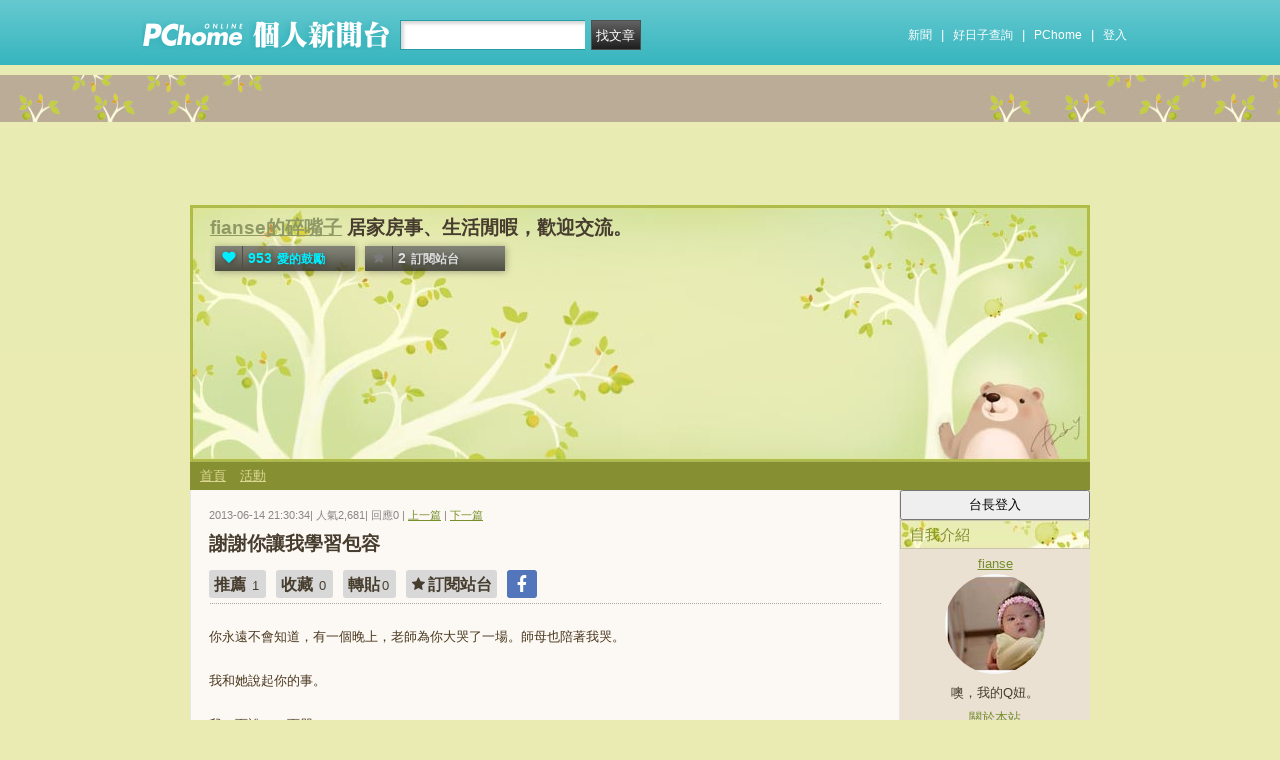

--- FILE ---
content_type: text/html; charset=UTF-8
request_url: https://mypaper.pchome.com.tw/fianse/post/1324659729
body_size: 13942
content:
<!DOCTYPE html PUBLIC "-//W3C//DTD XHTML 1.0 Transitional//EN" "http://www.w3.org/TR/xhtml1/DTD/xhtml1-transitional.dtd">
<html>
<head>
<!-- Google Tag Manager -->
<script>(function(w,d,s,l,i){w[l]=w[l]||[];w[l].push({'gtm.start':
new Date().getTime(),event:'gtm.js'});var f=d.getElementsByTagName(s)[0],
j=d.createElement(s),dl=l!='dataLayer'?'&l='+l:'';j.async=true;j.src=
'https://www.googletagmanager.com/gtm.js?id='+i+dl;f.parentNode.insertBefore(j,f);
})(window,document,'script','dataLayer','GTM-TTXDX366');</script>
<!-- End Google Tag Manager -->
<script async src="https://pagead2.googlesyndication.com/pagead/js/adsbygoogle.js?client=ca-pub-1328697381140864" crossorigin="anonymous"></script>

<meta http-equiv="Content-Type" content="text/html; charset=utf-8"/>
<meta http-equiv="imagetoolbar" content="no"/>
<link rel="canonical" href="https://mypaper.pchome.com.tw/fianse/post/1324659729">
<link rel="alternate" href="https://mypaper.m.pchome.com.tw/fianse/post/1324659729">
        <meta name="author" content="fianse">
        <meta name="description" content="居家房事、生活閒暇，歡迎交流。">
<meta name="keywords" content="攻殼機動隊">
<link rel="image_src" href="https://mypaper.pchome.com.tw/show/article/fianse/A1324659729">
<meta property="og:type"            content="article" />
<meta property="og:url"             content="https://mypaper.pchome.com.tw/fianse/post/1324659729" />
<meta property="og:title"           content="謝謝你讓我學習包容＠fianse的碎嘴子｜PChome Online 個人新聞台" />
<meta property="og:description"    content="居家房事、生活閒暇，歡迎交流。" />
<meta property="og:locale" content="zh_TW">
<meta property="og:site_name" content="fianse的碎嘴子">
<meta property="og:image" content="https://mypaper.pchome.com.tw/show/article/fianse/A1324659729" />
<meta itemprop="url" content="https://mypaper.pchome.com.tw/fianse/post/1324659729">
<meta itemprop="name" content="謝謝你讓我學習包容＠fianse的碎嘴子｜PChome Online 個人新聞台">
<meta itemprop="居家房事、生活閒暇，歡迎交流。">
<meta itemprop="image" content="https://mypaper.pchome.com.tw/show/article/fianse/A1324659729">
<link href="https://www.pchome.com.tw/favicon.ico" rel="shortcut icon">
<link rel="alternate" type="application/rss+xml" title="RSS 2.0" href="http://mypaper.pchome.com.tw/fianse/rss">

<link href="/css/font.css?ver=202306121712" rel="stylesheet" type="text/css" />
<link href="/css/dig_style.css?ver=202306121712" rel="stylesheet" type="text/css" />
<link href="/css/bar_style_new.css?ver=202306121712" rel="stylesheet" type="text/css">
<link href="/css/station_topstyle.css?ver=202306121712" rel="stylesheet" type="text/css">
<link href="/css/MapViewSP.css?ver=202306121712" rel="stylesheet" type="text/css">
<link href="/css/blog.css?ver=202306121712&lid=P174&id=fianse&NEW_STYLE_FLAG=N" rel="stylesheet" type="text/css" /><script language="javascript"  src="/js/imgresize.js?20211209"></script>
<script language="javascript" src="/js/prototype.js"></script>
<script type="text/javascript" src="/js/effects.js"></script>
<script type="text/javascript" src="/js/func.js"></script>
<script type="text/javascript" src="/js/header.js"></script>
<script language="javascript"  src="/js/station.js?ver=202306121712"></script><script type="text/javascript" src="/js/jquery-3.7.1.min.js"></script>
<script type="text/javascript" src="/js/jquery-custom.js"></script>
<script type="text/javascript">
jQuery.noConflict();
</script>
<script type="text/javascript" src="/js/sta_function_click.js"></script><title>謝謝你讓我學習包容＠fianse的碎嘴子｜PChome Online 個人新聞台</title>
<script language="JavaScript" src="/js/getPhotoLatLngG.js"></script>
<link href="/css/Modules.css" rel="stylesheet" type="text/css" />
<script type="text/javascript">
reply_last_aid ='';
reply_last_html ='';
// 版主確定回應
function get_adm_reply(_aid,_rid)
{
    if(reply_last_aid!='')
    {
        if(confirm("有修改回應尚未送出,確認放棄?"))
        {
            cancel_adm_reply(_rid);
        }
    }

    var _url = window.location.href;
    reply_rid_last = _rid;
    reply_last_html = jQuery('#adm_reply_' + _rid).html();

    //////////
    jQuery.ajax({
        type: 'POST',
        url: _url,
        data: { type:'content',aid:_aid,rid:_rid },
        //dataType: 'json',
        dataType: 'html',
        error: function(xhr) {
            alert('網路忙碌，請稍後再試。');
            //Pause_num =0;
            //console.log( "ff");
            //console.log( xhr);
        },
        success: function(info) {
            //console.log( info);
            //console.log( jQuery('#adm_reply_' + _rid).removeClass( "comments-reply brk_h" ).addClass( "hostreply op").html() );
                jQuery('#adm_reply_' + _rid).removeClass( "comments-reply brk_h" ).addClass( "hostreply op").html(info);
        }
    });
    //////////
}

function cancel_adm_reply(_rid)
{
    if(reply_last_html !='' )
    {
        jQuery('#adm_reply_' + _rid).html(reply_last_html);
    }
}
</script>

<style type="text/css">

.aticeofopt .gtrepot{ float:right; display:block; width:70px; line-height:28px; background:#d5d5d5; font-size:13px; text-align:center; border-radius:2px; margin:0 0 10px 0; cursor:pointer;}

.aticeofopt{ overflow:hidden;}
.aticeofopt .gtrepot:hover{ text-decoration:none;}
.atictag{ clear:both;overflow:hidden;}
.atictag a{ text-decoration:none; font-size:16px;}
.atictag i{ display:block; float:left; color:#e5e5e5; background:#636363; line-height:26px; padding:2px 5px; margin:3px 3px 0 0; font-style:normal;}
.atictag a:hover i{ background:#bbbbbb;}
.atictag a:hover i b{ color:#2a2a2a;}
</style>
<script type="text/javascript">
jQuery(document).ready(function() {
    jQuery('a').on( "click", function() {
        if(jQuery(this).data('item') != undefined)
        {
            event_category = jQuery(this).data('item');
        }else{
            event_category = 'a_tag_' + jQuery(this).text();
        }

        // GTM 自訂事件
        dataLayer.push({
            event: "user_click",
            click_site: "/station/post.htm",
            click_label: event_category
        });
    });

});
</script>
</head>
<body  onload="ImgResize.ResizeAction();">
<!-- Google Tag Manager (noscript) -->
<noscript><iframe src="https://www.googletagmanager.com/ns.html?id=GTM-TTXDX366"
height="0" width="0" style="display:none;visibility:hidden"></iframe></noscript>
<!-- End Google Tag Manager (noscript) --><div id="pop-adult18" href="/pop_adult18.htm"></div>

    <!--Happy Hour-->
    <script language="javascript">
    pad_width=1400;
    pad_height=160;
    pad_customerId="PFBC20190424002";
    pad_positionId="PFBP202111160003S";
    </script>
    <script id="pcadscript" language="javascript" src="https://kdpic.pchome.com.tw/img/js/xpcadshow.js"></script>
    <div class="container topad"></div><!-- 2013 new topbar start-->
<div class="topbar2013" style="-moz-box-shadow:none;-webkit-box-shadow:none;box-shadow:none;">
  <!-- topbar start -->
  <div class="topbar">
      <div class="logoarea"><a href="https://www.pchome.com.tw/?utm_source=portalindex&utm_medium=mypaper_menu_index_logo&utm_campaign=pchome_mypaper_pclogo"><img src="/img/pchomestocklogoL.png"></a><a href="/"><img src="/img/pchomestocklogoR.png"></a></div>
    <div class="searchbar">
      <form id="search_mypaper" name="search" method="get" action="/index/search_mypaper/">
      <input id="nh_search_txt" type="text" name="keyword" class="s_txtarea" value="">
      <input type="button" name="submit" value="找文章" class="s_submit2" onclick="location.href = '/index/search_mypaper/?keyword=' + encodeURIComponent(document.getElementById('nh_search_txt').value);">
      </form>
    </div>
            <!-- 2020-12-22 更新 -->
            <div class="memberlogin">
                <div>
                    <a class="linktexteng" href="https://news.pchome.com.tw/">新聞</a><span>|</span>
                    <a class="linktexteng" id="menu_eventURL" href="https://shopping.pchome.com.tw/"></a><span>|</span>
                    <a class="linktexteng" href="https://www.pchome.com.tw/?utm_source=portalindex&utm_medium=mypaper_menu_portal&utm_campaign=pchome_mypaper_indexmenu">PChome</a><span>|</span>
                    <script>
                      jQuery.ajax({
                          url: "https://apis.pchome.com.tw/tools/api/index.php/getEventdata/mypaper/event",
                          type: "GET",
                          dataType:"json"
                      })
                      .done(function (data) {
                          if (!jQuery.isEmptyObject(data)) {
                              jQuery("#menu_eventURL").attr("href", data.url);
                              jQuery("#menu_eventURL").text(data.name)
                          }
                          else{
                              console.log('getEventdata is empty');
                          }
                      })
                      .fail(function (jqXHR, textStatus) {
                          console.log('getEventdata fail');
                      });
                    </script>
                    <a class='user fun_click' href="https://member.pchome.com.tw/login.html?ref=http%3A%2F%2Fmypaper.pchome.com.tw%2Ffianse%2Fpost%2F1324659729" data-tagname='pubpage_1'>登入</a>                </div>
            </div>
            <!-- end 2020-12-22 更新 -->
  </div>
  <!-- topbar end -->
  <!-- topbarnav start -->
<script type="text/javascript">
jQuery(document).ready(function(){
  jQuery("#search_mypaper").on("submit",function() {
    // GTM 自訂事件
    dataLayer.push({
      event: "user_click",
      click_site: "/station/post.htm",
      click_label: "mypaper keyword search: " + jQuery("#nh_search_txt").val()
    });
  });

  jQuery(".s_submit2").on("click",function() {
    // GTM 自訂事件
    dataLayer.push({
      event: "user_click",
      click_site: "/station/post.htm",
      click_label: "mypaper keyword search btn: " + jQuery("#nh_search_txt").val()
    });
  });
});
</script>
  <!-- topbarnav end -->
</div>
<!-- 2013 new topbar end-->
<center style="padding:10px">
</center>
<script type="text/javascript">
    jQuery(document).ready(function(){
    });
</script>
            <style>
            .mst_box {
                width: 100%;
                padding: 15px 0;
            }
            </style>

            <center>
            <div class="mst_box">
            
                <!--99-->
                <script language="javascript">
                pad_width=728;
                pad_height=90;
                pad_customerId="PFBC20190424002";
                pad_positionId="PFBP201907150011C";
                </script>
                <script id="pcadscript" language="javascript" src="https://kdpic.pchome.com.tw/img/js/xpcadshow.js"></script>
            
            </div>
            </center>
                <!--container1-->
    <div id="container1">
    <!--container2 start-->
        <div id="container2">
            <script language="javascript">
                jQuery("#mastheadhere").on("DOMNodeInserted DOMNodeRemoved",function(event)
                {
                    if(event.type == 'DOMNodeInserted')
                    {
                        jQuery("#mst_box").show();
                    }

                    if(event.type == 'DOMNodeRemoved')
                    {
                        jQuery("#mst_box").hide();
                    }
                    //alert(event.type);
                });

                function check_ad_init()
                {
                    var mst_box_DP = jQuery("#mst_box").css('display');

                    if(jQuery("#mastheadhere").length >0)
                    {
                        var mastheadhere_html_len = jQuery("#mastheadhere").html().length;
                        if(mastheadhere_html_len <1)
                        {
                            if( mst_box_DP!='none' )
                            {
                                jQuery("#mst_box").hide();
                            }
                        }
                    }
                }
                check_ad_init();
            </script>
            <!-- banner 開始-->
            
<style>

/*--------20131216 notice---------------------------------*/
.service1 .notice{position:relative}
.service1 .notice span{color:#FFF;position:absolute;right:-20px;top:-2px;padding:1px 5px;border-radius:15px;background-color:#FF3F3F;font-size: 11px;line-height:15px}
/* -----------------------------------------*/

#content-cato .lf{float:left;width:100px}
#content-cato .rf{font-size:12px;line-height:18px}
#content-cato .atit{font-size:15px;font-weight:bold;}
#content-cato .date{font-size:11px;color:#dfbd6c;}
#content-cato .pusblgr{ margin:0; padding:0; line-height:24px; display:block; height:24px;text-overflow: ellipsis;-o-text-overflow: ellipsis;white-space: nowrap; overflow:hidden; }
#content-cato .rsart{ position:absolute; bottom:10px; right:10px; width:70px;}

.histnavi{display:block;padding:10px 0px;margin:0px}
.histnavi li {display:inline;line-height:25px}
.histnavi li a{background:#dedede;margin:0px 3px;padding:10px;color:#000;text-decoration:none}
.histnavi li a:hover{background:#aeadad;color:#FFF}
.histnavi li.tgon{background:#fff;margin:0px 3px;padding:10px;color:#000;font-weight:bold}
.histnavi li.notice span{color:#FFF;position:absolute;right:-10px;padding:1px 5px;border-radius:15px;background-color:#FF3F3F;font-size: 11px;line-height:15px}
.histnavi li.notice{position:relative}

#ppage-title {height: auto;}

.pusblgr img{ float:left; margin:3px 5px 0 0;}
.pusblgr a{ font-weight:bold;}
    </style>
<div id="banner">
    <div id="pageheader">

        <h1>
            <a href="/fianse" class="fun_click" data-tagname="blog_1">fianse的碎嘴子</a>
            <span class="description">居家房事、生活閒暇，歡迎交流。</span>
    
                <script language="javascript" src="/js/panel.js"></script>
                <div class="likopt">
                    <i class="fun_click"><span class="ic-hart"></span><b>953</b>愛的鼓勵</i>
                    <i class="actv"><span class="ic-start"></span><b>2</b>訂閱站台</i>
                </div>
               </h1>    </div>
    <div id="description2">
        <div class="service">
            <div class="service1">
                <ul class="serviceList">
                    
                        <li class="flx1"><a href="/fianse" class="fun_click" data-tagname="blog_9">首頁</a></li>
                        
                    <li class="flx1"><a href="/fianse/newact/" class="fun_click" data-tagname="blog_19">活動</a></li>
                                        </ul>
            </div>
        </div>
    </div>
<!-- ssssssssssssssssss -->
</div>

<!--banner end-->            <!-- banner 結束-->

            <div id="main2">
                <!--AD 20111007-->
                                <!--AD 20111007-->
                <form name="ttimes" method="post">
                <div id="content">
                    <!--blog 開始-->
                    <div class="blog">
                        

                        <div class="date">
                            <div class="datediv">
                            
2013-06-14 21:30:34| 人氣2,681| 回應0
| <a href="/fianse/post/1324614177">上一篇</a>
| <a href="/fianse/post/1324678950">下一篇</a>
                            </div>
                        </div>
                                                     <!-- start of blogbody -->
                        <div class="blogbody">
                            <!-- start of blogbody2 -->
                            <div class="blogbody2">
                                <!-- start of articletext -->
                                <div class="articletext">
                        <a name="1324659729"></a>
                                    <h3 class="title brk_h">
謝謝你讓我學習包容
</h3>

                                                <div class="sharbtn">
                                                    <u class="recommend_on">推薦<span>
                                                    1
                                                    </span></u>
                                                    <u class="collect_on">收藏<span>
                                                    0
                                                    </span></u>
                                                    <u class="forward_on">轉貼<span>0</span></u>
                                                    <u onclick="add_mypage_subscribe('fianse');"><span class="ic-start"></span>訂閱站台</u>
                                                    <a href="javascript:void((function(){ window.open('http://www.facebook.com/sharer/sharer.php?u=http://mypaper.pchome.com.tw/fianse/post/1324659729') })());"><i class="shrfb ic-fb"></i></a>
                                                </div>

                                <script type="text/javascript">
                                var article_id =1324659729;

                                var filterResolve_1 = function() {
                                    var THAT = jQuery(this);
                                    THAT.find('span').text('1');
                                    THAT.addClass('on');

                                    setTimeout(function() {
                                        collect_add('fianse','1324659729','')
                                    }, 1000);
                                };

                                var filterResolve_2 = function() {
                                    var THAT = jQuery(this);
                                    THAT.find('span').html('2');
                                    THAT.addClass('on');

                                    setTimeout(function() {
                                        recommend_add('fianse','1324659729','')
                                    }, 1000);
                                };

                                jQuery( ".collect_on" ).on( "click", filterResolve_1 );
                                jQuery( ".recommend_on" ).on( "click", filterResolve_2 );
                                jQuery(document).ready(function() {
                                    jQuery(".forward_on").click(function() {
                                        document.location.href = 'https://member.pchome.com.tw/login.html?ref=http%3A%2F%2Fmypaper.pchome.com.tw%2Ffianse%2Fpost%2F1324659729';
                                    });
                                    });
                                </script>

                                <div class="innertext brk_h" id="imageSection1">
                                        <!-- content S -->
                                        <p>
                                <div><font size="2">你永遠不會知道，有一個晚上，老師為你大哭了一場。師母也陪著我哭。</font></div><div><font size="2"><br></font></div><div><font size="2">我和她說起你的事。</font></div><div><font size="2"><br></font></div><div><font size="2">我一面說，一面哭。</font></div><div><font size="2"><br></font></div><div><font size="2">你有著一顆我所遇見的人群中最懂得包容的心，令人不可思議的是，這似乎是你與生俱來的天賦，沒有人教給你這一切，然後我想起你爸爸對我說起關於你的事，以及那件事你所帶給他的改變。很抱歉的是面對這樣的你，我一開始完全不懂得如何與你相處。但我必須承認，你也改變了我。讓我漸漸開始學習包容。</font></div><div><font size="2"><br></font></div><div><font size="2">甚至我如此傷害你，你依然良善以待，讓我想起幾年前看過的一系列電視動畫－－攻殼機動隊裡的小機器人塔奇克馬</font><span style="color: rgb(54, 54, 54); font-family: Arial, Helvetica, sans-serif; line-height: 19.19791603088379px; font-size: 10pt;">（Tachikoma)</span><span style="font-size: small;">。</span></div><div><font size="2"><br></font></div><div><font size="2"><a target="_blank" href="http://photo.pchome.com.tw/fianse/137121599528"><img border="0" src="https://photox.pchome.com.tw/s13/fianse/16/137121599528/"></a><br><span class="t16b"><br></span><span class="t16b">你或許不會明白這是一篇寫給你的文字。其實你也沒有必要知道。因為你已經夠好了。多麼希望我能以更有智慧的方式和你相遇。但這就是人吧。我們永遠只能從錯中學。</span></font></div><div><font size="2"><span class="t16b"><br></span></font></div><div><font size="2"><span class="t16b">今天你畢業了。我好為你高興。更期待你能在未來遇見一個很有智慧的人協助你找到自己的天命。<br></span><br><br><br></font></div>
                                                        </p>
                                                        <!-- content E -->
                                
                                                        <p></p>
                                
                                    <div id="ArticleMapTitle" style="display:none;">文章定位：</div>
                                    <div id="ArticleMap" style=""></div>
                                
                                                    <div class="aticeofopt">
                                                        <u class="gtrepot">
                                                        <a href="http://faq.pchome.com.tw/accuse/accuse.html?c_nickname=mypaper&black_url=aHR0cDovL215cGFwZXIucGNob21lLmNvbS50dy9maWFuc2UvcG9zdC8xMzI0NjU5NzI5&black_id=@pchome.com.tw" target ="_black">我要檢舉</a>
                                                        </u>
                                                        <div class="atictag"><a href="/fianse/search/%E6%94%BB%E6%AE%BC%E6%A9%9F%E5%8B%95%E9%9A%8A/?search_fields=tag"><i>#<b>攻殼機動隊</b></i></a>
                                                        </div>
                                                        <div class="sharbtn">
                                                            <a href="javascript:void((function(){ window.open('http://www.facebook.com/sharer/sharer.php?u=http://mypaper.pchome.com.tw/fianse/post/1324659729') })());"><i class="shrfb ic-fb"></i></a>
                                                        </div>
                                                    </div>
                                                        
                                                    <div id="article_author">
                                                        台長：<a href="/fianse/about">
                                        fianse</a>
                                                    </div>
                                <!-- blbec2 START --><!-- blbec2 END -->
                                                    <div class="extnartbx">
                                                        <h3>您可能對以下文章有興趣</h3>
                                    
                                                        <div><a href="/fianse/post/1235924510"><img src="/img/transparent.gif" width="90" height="90" border="0" style="background-image: url(/show/article/fianse/S1235924510);background-position: center center; background-repeat:no-repeat;"><br/>小小小說：葛林斯潘
                                            </a>
                                        </div>
                                                        <div><a href="/fianse/post/4285409"><img src="/img/transparent.gif" width="90" height="90" border="0" style="background-image: url(/show/article/fianse/S4285409);background-position: center center; background-repeat:no-repeat;"><br/>獨角獸
                                            </a>
                                        </div>
                                                        <div><a href="/fianse/post/1237520976"><img src="/img/transparent.gif" width="90" height="90" border="0" style="background-image: url(/show/article/fianse/S1237520976);background-position: center center; background-repeat:no-repeat;"><br/>小媎03：散步日
                                            </a>
                                        </div>
                                                        <div><a href="/fianse/post/2504766"><img src="/img/transparent.gif" width="90" height="90" border="0" style="background-image: url(/show/article/fianse/S2504766);background-position: center center; background-repeat:no-repeat;"><br/>日記書
                                            </a>
                                        </div>
                                                    </div>
                                    
                                                <!-- 熱門商品推薦 start -->
                                                <!-- 110_mypaper start -->
                                                <!-- 110_mypaper start -->
                                                <!-- 熱門商品推薦 END -->
                                <div class="extended">人氣(2,681) | 回應(0)| 推薦 (<span class="recmd_num">1</span>)| 收藏 (<span class="clct_num">0</span>)| <a href="/fianse/forward/1324659729">轉寄</a><br />
                                      全站分類: <a href="/index/search/keyword=&sfield=1&catalog=300">心情日記(隨筆、日記、心情手札)</a> | 個人分類: <a href="/fianse/category/6">一半的我</a> |<br>此分類上一篇:<a href="/fianse/post/1324554859">當局者迷</a>                                        </div>
                                    </div>
                                    <!-- innertext end -->
                                </div>
                                <!-- end of articletext -->
                                <input type="hidden" name="mypaper_id" id="mypaper_id" value="fianse">
                                <input type="hidden" name="aid"        id="aid"        value="1324659729">
                                <input type="hidden" name="single_aid" id="single_aid" value="1324659729">
                                <input type="hidden" name="act"        id="act"        value="">
                                                                <input type="hidden" name="mypaper_sid" id="mypaper_sid" value="">
                                <input type="hidden" name="from_side" id="from_side" value="station">
                                <input type="hidden" name="pubButton" id="pubButton" value="">
                                <a name="comments"></a>

                                <!--  start of total-comments-div -->
                                <div class="commentbx">
                                    <br>
                                    <div id="nvbar">
                                        <div class="tab_on" id="reply_list">
                                            <a href="javascript:reply_list();">回應(0)</a>
                                        </div>
                                        <div class="tab" id="recommend_list">
                                            <a href="javascript:recommend_list('fianse','1324659729');">推薦(<span class="recmd_num">1</span>)</a>
                                        </div>
                                        <div class="tab" id="collect_list">
                                            <a href="javascript:collect_list('fianse','1324659729');">收藏(<span class="clct_num">0</span>)</a>
                                        </div>
                                    </div>

                                    <div id="reply_list_data">
                                                                                <div class="comments-linkcontrol"></div>
                                        <!-- loop start -->
                            <!-- loop end -->
                                                        <!-- 我要回應 -->
                <a name="reply"></a>

                        <!--瘋狂特賣 開始-->
                        <center style="margin: 8px;">
                        <aside>
                        <div style="align:center">
                        <script language="javascript">
                        pad_width=728;
                        pad_height=90;
                        pad_customerId="PFBC20190424002";
                        pad_positionId="PFBP201909260002C";
                        </script>
                        <script id="pcadscript" language="javascript" src="https://kdpic.pchome.com.tw/img/js/xpcadshow.js"></script>
                        </div>
                        </aside>
                        </center>
                        
                        <!-- 我要回應 -->
                        <div class="comments-bottom">
                          <div class="comments-post-tit">我要回應
                            <span>本篇僅限會員/好友回應，請先
                                <a href="https://member.pchome.com.tw/login.html?ref=http%3A%2F%2Fmypaper.pchome.com.tw%2Ffianse%2Fpost%2F1324659729">登入</a>
                            </span>

                          </div>
                        </div>
                        <!-- 我要回應 -->
                                                                <!-- 我要回應 -->
                                    </div>

                                                                        <div id="recommend_list_data"></div>
                                                                        <div id="collect_list_data"></div>
                                </div>
                                <!--  end of total-comments-div -->

                            </div>
                            <!-- end of blogbody2 -->
                        </div>
                        <!-- end of blogbody -->


                    </div>
                    <!--blog end-->
                </div>
                </form>
                <!--content end-->
                <!-- 兩旁資料 開始  (links開始) -->
            <script type="text/javascript">
function frd_list(_obj_id,_show_flag)
{
    if(_show_flag=='show')
    {
     jQuery("#"+_obj_id).show();
    }else{
     jQuery("#"+_obj_id).hide();
    }
}

function Log2Gtag(_json_var)
{
    dataLayer.push({
      event: "show_sidebar",
      event_label: _json_var.event_category
    });
}
//Define jQuery Block
(function($) {
    //Define ready event
    $(function() {
        $('#friend_boxAdmboards').bind('mouseleave', function(e){
            jQuery("#friend_data_area").hide();
        });
    });
    //ready event Block End
})(jQuery);
//jQuery Block End
</script>
                <div id="links">
                    <!-- links2 開始 -->
                    <div id="links2">
                    <input type="button" value="台長登入" style="width:100%;height:30px;" onclick="location.href='https://member.pchome.com.tw/login.html?ref=http%3A%2F%2Fmypaper.pchome.com.tw%2Ffianse%2Fpost%2F1324659729'">
                    <!-- sidebar2 S -->
                    <!-- 自介 開始 -->
                <div id="boxMySpace">
                    <div class="boxMySpace0">
                        <div class="sidetitle">自我介紹</div>
                    </div>
                    <div class="boxFolder1">
                        <div class="boxMySpace1">
                            <div class="side">
                                <div class="boxMySpaceImg">
                                    <a href="/fianse/about" class="fun_click"  data-tagname="blog_26">
                                    <div>fianse</div>
                                      <img src="/show/station/fianse/" border="0" onError="this.src='/img/icon_head.gif'">
                                    </a>
                                </div>
                            </div>
                <input type="hidden" name="mypaper_id" id="mypaper_id" value="fianse">
                <input type="hidden" name="friend_apply_status" id="friend_apply_status" value="">
                            <div class="boxMySpaceDis">
                                <span>噢，我的Q妞。</span>
                                <div class="mastsoclarea">
                                    
                                    
                                </div>
                                <!--mastsoclarea end-->
                                <div class="prsnav">
                                    <a href="/fianse/about/" class="fun_click" data-tagname="blog_10">關於本站</a>
                                    <a href="/fianse/guestbook/"  class="fun_click" data-tagname="blog_11">留言板</a>
                                    <a href="/fianse/map/" class="fun_click" data-tagname="blog_14">地圖</a>
                                    <a href="javascript:add_apply('','fianse');" class="fun_click" data-tagname="blog_2">加入好友</a>
                                </div>
                                
        <ul class="statnnubr">
          <li>愛的鼓勵：<span>953</span></li>
          <li>文章篇數：<span>622</span></li>
        </ul>
        
                            </div>
                        </div>
                    </div>
                </div>
                <!-- 自介 結束 -->
    
    <script language="JavaScript" type="text/JavaScript">Log2Gtag({"event_category":"intro"});</script>
    
    <script language="JavaScript" type="text/JavaScript">Log2Gtag({"event_category":"login_bar_fianse"});</script>
    
                    <div id="boxAdmboards">
                        <div class="oxAdmboards0">
                            <div class="sidetitle">站內搜尋</div>
                        </div>
                        <div class="boxNewArticle1">
                            <div class="side">
                                <div class="bsrch">
                                    <input type="text" class="btn02"
                                     onfocus="if (this.value =='請輸入關鍵字') {this.value=''}"onblur="if(this.value=='')this.value='請輸入關鍵字'"onmouseover="window.status='請輸入關鍵字';return true"onmouseout="window.status='請輸入關鍵字';return true"value="請輸入關鍵字"id="site_keyword1"name="site_keyword1"
                                    />
                                    <input type="button" name="Submit" value="搜尋" class="btn01" onclick="site_search(1);"/>
                                </div>
                                <div>
                                    <input name="search_field1" type="checkbox" value="title" checked/>標題
                                    <input name="search_field1" type="checkbox" value="content" checked/>內容
                                    <input name="search_field1" type="checkbox" value="tag" checked/>標籤
                                </div>
                            </div>
                        </div>
                    </div>
    
    <script language="JavaScript" type="text/JavaScript">Log2Gtag({"event_category":"search_bar"});</script>
    <center style="margin: 8px;">
                            <script language="javascript">
                            pad_width=160;
                            pad_height=240;
                            pad_customerId="PFBC20190424002";
                            pad_positionId="PFBP201910300006C";
                            </script>
                            <script id="pcadscript" language="javascript" src="https://kdpic.pchome.com.tw/img/js/xpcadshow.js"></script>

                            </center>
            <div id="boxNewArticle">
                <div class="boxNewArticle0">
                    <div class="sidetitle">最新文章</div>
                </div>
                <div class="boxNewArticle1">
                    <div class="side brk_h"><a href="/fianse/post/1367234369">房事79：永遠運轉的廁所抽風機</a><br /><a href="/fianse/post/1367211271">房事78：神奇的除霉膏</a><br /><a href="/fianse/post/1329415088">房事77：落地雙層窗</a><br /><a href="/fianse/post/1324759442">會呼吸的鋁門窗？蛤？</a><br /><a href="/fianse/post/1324757328">法律知識王，分組PK賽</a><br /><a href="/fianse/post/1324724491">一思二案</a><br /><a href="/fianse/post/1324692548">可是我們很想上台報告~~</a><br /><a href="/fianse/post/1324678950">思考的學習</a><br /><a href="/fianse/post/1324659729">謝謝你讓我學習包容</a><br /><a href="/fianse/post/1324614177">「熱」(樂)在學習，真的好熱啊，救命呀</a><br />
                    </div>
                </div>
            </div>
    <script language="JavaScript" type="text/JavaScript">Log2Gtag({"event_category":"new_article"});</script>
    
            <div id="boxAdmboards">
                <div class="oxAdmboards0">
                    <div class="sidetitle">文章分類</div>
                </div>
                <div class="boxNewArticle1">
                    <div class="side brk_h"><a href="/fianse/category/9">房事漫談(79)</a><a href="/fianse/rss?cid=9"><img src="/img/icon_rss.gif"></a><br><a href="/fianse/category/6">一半的我(73)</a><a href="/fianse/rss?cid=6"><img src="/img/icon_rss.gif"></a><br><a href="/fianse/category/11">泊食之間(22)</a><a href="/fianse/rss?cid=11"><img src="/img/icon_rss.gif"></a><br><a href="/fianse/category/3">生活碎嘴(116)</a><a href="/fianse/rss?cid=3"><img src="/img/icon_rss.gif"></a><br><a href="/fianse/category/8">基金理財(22)</a><a href="/fianse/rss?cid=8"><img src="/img/icon_rss.gif"></a><br><a href="/fianse/category/10">買什麼好(15)</a><a href="/fianse/rss?cid=10"><img src="/img/icon_rss.gif"></a><br><a href="/fianse/category/5">電影心得(24)</a><a href="/fianse/rss?cid=5"><img src="/img/icon_rss.gif"></a><br><a href="/fianse/category/2">讀書札記(47)</a><a href="/fianse/rss?cid=2"><img src="/img/icon_rss.gif"></a><br><a href="/fianse/category/4">政治評論(24)</a><a href="/fianse/rss?cid=4"><img src="/img/icon_rss.gif"></a><br><a href="/fianse/category/1">教學一事(160)</a><a href="/fianse/rss?cid=1"><img src="/img/icon_rss.gif"></a><br>
        <div class="more">
          <a href="/fianse/category/more" title="">更多<span>>></span></a>
        </div></div>
      </div>
    </div>
    
    <script language="JavaScript" type="text/JavaScript">Log2Gtag({"event_category":"article_category"});</script>
    
                    <div id="boxAdmboards">
                        <div class="oxAdmboards0">
                            <div class="sidetitle">最新回應</div>
                        </div>
                        <div class="boxNewArticle1">
                            <div class="side brk_h"><a href="/fianse/post/1329415088/#2">房事77：落地雙層窗</a>, (KKIM)<br /><a href="/fianse/post/1322370200/#6">房事70：後陽台篇</a>, (春藥)<br /><a href="/fianse/post/1321159288/#7">房事50：隱形紗門（水紗簾）</a>, (壯陽藥)<br /><a href="/fianse/post/1308170323/#1">房事12：玄關屏風</a>, (一炮到天亮)<br /><a href="/fianse/post/1321159400/#3">房事51：我們家陽台（加映男人的料理）</a>, (美國黑金)<br /><a href="/fianse/post/1308835709/#4">房事30：愛惠浦濾水器與小郭上場油漆</a>, (春藥)<br /><a href="/fianse/post/1309416788/#1473641">房事41：煙火花搬新家</a>, (春藥)<br /><a href="/fianse/post/1307935780/#1323674">房事04：打牆</a>, (春藥哪裡買)<br /><a href="/fianse/post/1308527713/#1">房事23：抽屜與隔板</a>, (壯陽藥)<br /><a href="/fianse/post/1308393917/#1">房事19：鐵窗完工與歐德進貨</a>, (壯陽藥)<br />
                            </div>
                        </div>
                    </div>
    
    <script language="JavaScript" type="text/JavaScript">Log2Gtag({"event_category":"article_reply"});</script>
    
            <div id="boxTags">
              <div class="boxTags0">
                <div class="sidetitle"> 本台最新標籤</div>
              </div>
              <div class="boxTags1">
                <div class="side brk_h"><a href="/fianse/search/%E9%9A%94%E7%86%B1/?search_fields=tag">隔熱</a>、<a href="/fianse/search/%E9%9B%99%E5%B1%A4%E7%AA%97/?search_fields=tag">雙層窗</a>、<a href="/fianse/search/%E9%81%AE%E5%85%89/?search_fields=tag">遮光</a>、<a href="/fianse/search/%E7%9C%9F%E6%98%AF%E5%A4%AA%E6%A3%92%E4%BA%86/?search_fields=tag">真是太棒了</a>、<a href="/fianse/search/%E6%B0%A3%E5%AF%86%E7%AA%97/?search_fields=tag">氣密窗</a>、<a href="/fianse/search/%E5%9C%B0%E6%9D%BF%E8%90%BD%E6%B0%B4%E9%A0%AD/?search_fields=tag">地板落水頭</a>、<a href="/fianse/search/%E6%8D%95%E8%9A%8A%E4%B9%8B%E5%AE%B6/?search_fields=tag">捕蚊之家</a>、<a href="/fianse/search/%E6%BB%85%E8%9A%8A%E5%A4%A7%E4%BD%9C%E6%88%B0/?search_fields=tag">滅蚊大作戰</a>、<a href="/fianse/search/%E6%8D%95%E8%9A%8A%E9%81%94%E4%BA%BA/?search_fields=tag">捕蚊達人</a>、<a href="/fianse/search/%E6%BB%85%E9%A3%9B/?search_fields=tag">滅飛</a>
                </div>
              </div>
              <br />
            </div>
    
    <script language="JavaScript" type="text/JavaScript">Log2Gtag({"event_category":"new_tags"});</script>
    
            <div id="boxNewArticle">
              <div class="boxNewArticle0">
                <div class="sidetitle"> 熱門文章</div>
              </div>

              <div class="boxNewArticle1">
                <div class="side brk_h"><a href="/fianse/post/1322370200">房事70：後陽台篇(116,209)</a><br /><a href="/fianse/post/1322763734">房事75：多德仕抽油煙機（補充修訂）(82,511)</a><br /><a href="/fianse/post/1321196657">房事57：裝設氣氛開關（調光器）(77,687)</a><br /><a href="/fianse/post/1312194516">房事46：氣密窗(74,004)</a><br /><a href="/fianse/post/1322374482">房事71：換陽台燈(70,059)</a><br /><a href="/fianse/post/1321172901">房事54：地板落水頭(68,715)</a><br /><a href="/fianse/post/1306473957">房事02：系統傢俱(63,151)</a><br /><a href="/fianse/post/1321168297">房事53：浴室通風機開關組(62,924)</a><br /><a href="/fianse/post/1321077810">房事49：門弓器（自動關門器）(61,262)</a><br /><a href="/fianse/post/1321159288">房事50：隱形紗門（水紗簾）(60,250)</a><br /></div>
        </div>
    </div>
    
    <script language="JavaScript" type="text/JavaScript">Log2Gtag({"event_category":"hot_article"});</script>
    
                    <!-- sidebar2 E -->
                    <center></center>                    </div>
                    <!-- links2 結束 -->
                    <!-- divThird 開始 -->
                    <div id="divThird">
                        <!-- divThird2 開始 -->
                        <div id="divThird2">
                        
    <div id="boxMySpace">
      <div class="boxMySpace0">
        <div class="sidetitle">站台人氣</div>
      </div>
      <div class="boxMySpace1">
        <div class="side">
          <ul class="popunubr">
            <li>累積人氣：<span>1,447,401</span></li>
            <li>當日人氣：<span>39</span></li>
          </ul>
        </div>
      </div>
    </div>
    <script language="JavaScript" type="text/JavaScript">Log2Gtag({"event_category":"pageview"});</script>
    
                    <div id="boxAdmboards">
                        <div class="oxAdmboards0">
                            <div class="sidetitle">最新訪客列表</div>
                        </div>
                        <div class="boxNewArticle1">
                            <div class="side">
                            <a href="/kenterlee" target="_blank"><img src="/show/station/kenterlee" border="0" class="visit_img" alt="KKIM" title="KKIM"></a><a href="/g6647884" target="_blank"><img src="/show/station/g6647884" border="0" class="visit_img" alt="g6647884" title="g6647884"></a><a href="/bucky01" target="_blank"><img src="/show/station/bucky01" border="0" class="visit_img" alt="bucky01" title="bucky01"></a><a href="/andrewlee920" target="_blank"><img src="/show/station/andrewlee920" border="0" class="visit_img" alt="andrewlee920" title="andrewlee920"></a><a href="/kctsou34" target="_blank"><img src="/show/station/kctsou34" border="0" class="visit_img" alt="kctsou34" title="kctsou34"></a><a href="/bibby_1221" target="_blank"><img src="/show/station/bibby_1221" border="0" class="visit_img" alt="bibby_1221" title="bibby_1221"></a><a href="/garylee0933" target="_blank"><img src="/show/station/garylee0933" border="0" class="visit_img" alt="garylee0933" title="garylee0933"></a><a href="/women234" target="_blank"><img src="/show/station/women234" border="0" class="visit_img" alt="Young" title="Young"></a><a href="/narda12345" target="_blank"><img src="/show/station/narda12345" border="0" class="visit_img" alt="narda12345" title="narda12345"></a>
                </div>
                <br style="clear:both">
            </div>
        </div>
    
    <script language="JavaScript" type="text/JavaScript">Log2Gtag({"event_category":"visitor"});</script>
    
            <div id="boxBookmark">
              <div class="boxBookmark0">
                <div class="sidetitle"> 連結書籤 </div>
              </div>
              <div class="boxBookmark1">
                <div class="side brk_h"><a target="_blank" href="http://mypaper.pchome.com.tw/news/macaroon/" title="餅乾盒子">餅乾盒子</a><br /><a target="_blank" href="http://mypaper.pchome.com.tw/news/larkfairy/" title="拜占庭雲雀　愛唱歌">拜占庭雲雀　愛唱歌</a><br /><a target="_blank" href="http://mypaper.pchome.com.tw/news/desmonlai" title="雲飛雪落的隱晦">雲飛雪落的隱晦</a><br /><a target="_blank" href="http://mypaper.pchome.com.tw/news/amemiya/" title="心如果冷了，請加熱三分鐘">心如果冷了，請加熱三分鐘</a><br /><a target="_blank" href="http://blog.pixnet.net/asongma" title="小綠">小綠</a><br /><a target="_blank" href="http://onlai.homeip.net/" title="旺來園">旺來園</a><br /><a target="_blank" href="http://mypaper.pchome.com.tw/news/adykuo" title="小妹的小角落">小妹的小角落</a><br /><a target="_blank" href="http://mypaper.pchome.com.tw/news/shusheng" title="步行者">步行者</a><br /><a target="_blank" href="http://mypaper.pchome.com.tw/news/juliakuo0627" title="大妹的嘀咕">大妹的嘀咕</a><br /><a target="_blank" href="http://edumeme.blogspot.com/" title="教學與反省">教學與反省</a><br />
              <div class="more">
                  <a href="/fianse/bookmark" title="">更多<span>>></span></a>
              </div></div>
              </div>
            </div>
    
    <script language="JavaScript" type="text/JavaScript">Log2Gtag({"event_category":"bookmark"});</script>
    
            <!-- 訂閱 開始-->
            <div id="boxFolder">
                <div class="oxAdmboards0">
                    <div class="sidetitle">訂閱本站</div>
                </div>
                <div class="boxNewArticle1">
                    <div class="side brk_h">
                        <div class="syndicate">
                            <i class="ic-rss"></i><a href="/fianse/rss">RSS訂閱</a>
                            (<a target="_blank" href="http://faq.mypchome.com.tw/faq_solution.html?f_id=2&q_id=73&c_nickname=mypaper">如何使用RSS</a>)
                        </div>
                        <div class="syndicate">
                            <i class="ic-rss"></i><a href="/panel/pal_subscribe?sid=fianse">加入訂閱</a>
                        </div>
                    </div>
                </div>
            </div>
    <!-- 訂閱 結束 -->
    <script language="JavaScript" type="text/JavaScript">Log2Gtag({"event_category":"rss"});</script>
    
            <div id="boxAdmboards" >
                <div class="boxAdmboards0">
                    <div class="sidetitle">站方公告</div>
                </div>
                <div class="boxNewArticle1">
                    <div class="side brk_h"><a href="https://24h.pchome.com.tw/activity/AC70500283?utm_source=portaladnet&utm_medium=mypaper_notice2_24h_雙11揪團&utm_campaign=AC70500283" target="_blank"><font color="#ff3636">加入PS女孩 組隊瘋搶2百萬</font></a><br /><a href="https://24h.pchome.com.tw/activity/AC97859202?utm_source=portaladnet&utm_medium=mypaper_notice2_24h_超商取貨&utm_campaign=AC97859202" target="_blank"><font color="#ff3636">超取登記送咖啡</font></a><br /><a href="https://24h.pchome.com.tw/activity/AC51659571?utm_source=portaladnet&utm_medium=mypaper_notice2_24h_中華電信&utm_campaign=AC51659571" target="_blank">綁定Hami Point 1點抵1元</a><br /><a href="https://24h.pchome.com.tw/books/prod/DJAO21-A900GQ4GY?utm_source=portaladnet&utm_medium=mypaper_notice2_24h_books_保健養生_&utm_campaign=DJAO" target="_blank">1分鐘快速揪痛！</a><br /><a href="https://24h.pchome.com.tw/books/prod/DJBN7U-D900GMI96?utm_source=portaladnet&utm_medium=mypaper_notice2_24h_books_滾錢心法&utm_campaign=DJBN" target="_blank">成為獨立小姐的滾錢心法</a><br /></div>
    <div class="side" id="ad" style="display:none;">贊助商<br ></div>
           </div>
       </div>
    <script language="JavaScript" type="text/JavaScript">Log2Gtag({"event_category":"admin_boards"});</script>
    <center></center>                        </div>
                        <!-- divThird2 結束 -->
                    </div>
                    <!-- divThird 結束 -->
            </div>


                <!-- 兩旁資料 結束 -->

            <!--links end-->
        </div>
        <!--main2 end-->
    </div>
    <!--container2 end-->
<!--瘋狂特賣 開始-->
<div style="height:8px"></div>
<center>
<aside>
<script type="text/javascript" src="//apis.pchome.com.tw/js/overlay_ad.js"></script></aside>

</center>
<div style="height:8px"></div>
<!--瘋狂特賣 結束-->

      <!--Go Top Starts-->
      <a href="javascript:void(0);" class="gotop"><span><i class="ic-arw1-t"></i>TOP</span></a>
      <!--Go Top end-->

    <div id="footer">
．<a href="http://4c.pchome.com.tw">廣告刊登</a>
．<a href="http://www.cpc.gov.tw" target="_blank">消費者保護</a>
．<a href="http://member.pchome.com.tw/child.html">兒童網路安全</a>
．<a href="https://corp.pchome.tw/">About PChome</a>
．<a href="https://corp.pchome.tw/hire">徵才</a> <br>
 網路家庭版權所有、轉載必究  Copyright&copy;
 PChome Online
    </div>
<script type="text/javascript" src="//apis.pchome.com.tw/js/idlead.js?v=202306121712"></script><div id = "oneadDPFDBTag"></div>
<script type="text/javascript">
var custom_call = function (params) {
      if (params.hasAd) {
        console.log('IB has ad')
      } else {
        console.log('IB ad empty')
      }
    }

var _ONEAD = {};
_ONEAD.pub = {};
_ONEAD.pub.slotobj = document.getElementById("oneadDPFDBTag"); 
_ONEAD.pub.slots = ["div-onead-ad"];
_ONEAD.pub.uid = "1000594";
_ONEAD.pub.player_mode_div = "div-onead-ad";
_ONEAD.pub.player_mode = "desktop-bottom";
_ONEAD.pub.google_view_click = "%%CLICK_URL_UNESC%%";
_ONEAD.pub.google_view_pixel = "";
_ONEAD.pub.queryAdCallback = custom_call
var ONEAD_pubs = ONEAD_pubs || [];
ONEAD_pubs.push(_ONEAD);
</script>
<script type="text/javascript" src = "https://ad-specs.guoshipartners.com/static/js/onead-lib.min.js"></script>
<!---->
<link type="text/css" rel="stylesheet" href="/fancybox/jquery.fancybox-1.3.4.css" />
<script src="/fancybox/jquery.fancybox-1.3.4.pack.js"></script>
<script src="/fancybox/jquery.fancybox-1.3.4_patch.js"></script>
<style>
.link_alert_title {text-align: center;font-size: 26px;    }
.link_alert_content {font-size: 16px;    }
.margin_set {font-size: 16px;    }

</style>
<script type="text/javascript">
jQuery("a").on('click', function(event) {
    var link_href = this.href;



    if( link_href.match(/^https?/) && !link_href.match(/https?:\/\/[\w]+.pchome.com.tw\//))
    {
        if(event.preventDefault){
            event.preventDefault();
        }else{
            event.returnValue = false;
            event.cancelBubble = true; //
        }

        /* Act on the event */
                jQuery.fancybox({
                  'margin'         : 0,
                  'padding'        : 0,
                  //'width'          : 650,
                  //'height'         : 320,
                  'width'          : 750,
                  //'height'         : 420,
                  'height'         : 530,
                  'type'           : 'iframe',
                  'scrolling'      : 'no',
                  //'autoScale'      : true,
                  'autoScale'      : false,
                  'showCloseButton': false,
                  'overlayOpacity' : .9,
                  'overlayColor'   : '#d4f1ff',
                  'href'           : '/leave_pchome.htm?target_link=' + escape(link_href)
              });


    }
});

//Define jQuery Block
(function($) {
        // hide #back-top first
        $(".gotop").hide();

        //Define ready event
        //
        // fade in #back-top
        $(function () {
                $(window).scroll(function () {
                        if ($(this).scrollTop() > 600) {
                                $('.gotop').fadeIn();
                        } else {
                                $('.gotop').fadeOut();
                        }
                });

                // scroll body to 0px on click
                $('.gotop').click(function () {
                        $('body,html').animate({
                                scrollTop: 0
                        }, 800);
                        return false;
                });
    });


    //ready event Block End
})(jQuery);
//jQuery Block End
</script>

<script async src="https://pagead2.googlesyndication.com/pagead/js/adsbygoogle.js?client=ca-pub-1328697381140864" crossorigin="anonymous"></script>
    <!--container1 end-->


<!--無敵霸-->
<script language="javascript">
pad_width=1400;
pad_height=190;
pad_customerId="PFBC20190424002";
pad_positionId="PFBP202104070001S";
</script>
<script id="pcadscript" language="javascript" src="https://kdpic.pchome.com.tw/img/js/xpcadshow.js"></script>

</body>
</html>
<!--PhotoMapSection-->
<div id="PhotoMap" style="position:absolute; left:0px; top:0px; z-index:3000;"></div>
<div id="WinInfoB" style="position:absolute; left:-1000px; top:0px; z-index:3050;">
    <div id="WinInfoBTop">
        <div id="WinInfoBTitleSection">
            <div id="WinInfoBBtn"></div>
        </div>
        <div id="WinInfoBTopShadow"></div>
    </div>
    <div id="WinInfoBMid">
        <div id="WinInfoBMain">
            <div id="RollingSection">
                <div id="BtnRollingL"></div>
                <div id="MapContentSection">
                    <div id="RollingMainSection"><img src="/img/transparent.gif" style="border:0px; width:90px; height:90px;"></div>
                    <img src="/img/transparent.gif" style="float:left; width:90px; height:90px; margin-right:5px;">
                    <span id="MapContentTxt"></span>
                    <span id="MapContentLink" class="WinInfoLinkOut">詳全文</span>
                </div>
                <div id="BtnRollingR"></div>
            </div>
            <div id="ImgTitleSection">
                <div id="ImgCounter"></div>
                <div id="ImgTitleSet"></div>
            </div>
            <div id="LatSection" class="LatLngInfo"></div>
            <div id="LngSection" class="LatLngInfo"></div>
        </div>
        <div id="WinInfoBMidShadow"></div>
    </div>
    <div id="WinInfoBBottom"></div>
    <div id="WinInfoBTR"></div>
</div>
<!--PhotoMapSection-->
<script type="text/javascript">

jQuery("#pop-adult18").fancybox({
    'showCloseButton'   : false,
    'autoDimensions'    : true,
    'hideOnOverlayClick': false,
    'overlayOpacity'    : 0.99,
    'padding'           : 0,
    'margin'            : 0,
    'overlayColor'      : '#000000',
});

jQuery(document).ready(function() {

});
</script>


--- FILE ---
content_type: text/html; charset=utf-8
request_url: https://www.google.com/recaptcha/api2/aframe
body_size: 269
content:
<!DOCTYPE HTML><html><head><meta http-equiv="content-type" content="text/html; charset=UTF-8"></head><body><script nonce="4s6XkrluYp7gzIe3TvDSow">/** Anti-fraud and anti-abuse applications only. See google.com/recaptcha */ try{var clients={'sodar':'https://pagead2.googlesyndication.com/pagead/sodar?'};window.addEventListener("message",function(a){try{if(a.source===window.parent){var b=JSON.parse(a.data);var c=clients[b['id']];if(c){var d=document.createElement('img');d.src=c+b['params']+'&rc='+(localStorage.getItem("rc::a")?sessionStorage.getItem("rc::b"):"");window.document.body.appendChild(d);sessionStorage.setItem("rc::e",parseInt(sessionStorage.getItem("rc::e")||0)+1);localStorage.setItem("rc::h",'1769729618704');}}}catch(b){}});window.parent.postMessage("_grecaptcha_ready", "*");}catch(b){}</script></body></html>